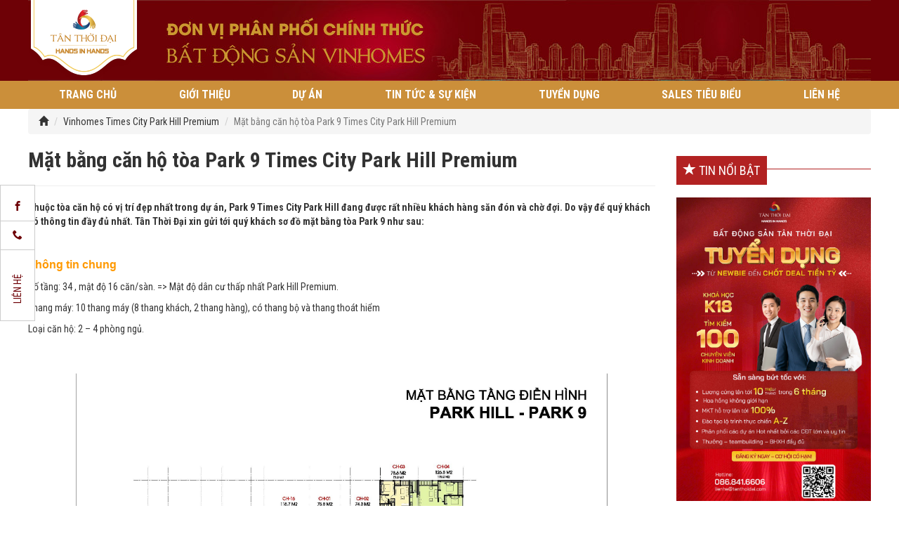

--- FILE ---
content_type: text/html; charset=utf-8
request_url: https://tanthoidai.com.vn/mat-bang-can-ho-toa-park-9-times-city-park-hill-premium-5116.html
body_size: 13399
content:


<!DOCTYPE html>
<html lang="vi-VN">
<head xmlns="http://www.w3.org/1999/xhtml" prefix="og:http://ogp.me/ns# fb:http://www.facebook.com/2008/fbml">
    <meta charset="utf-8" />
    <meta name="viewport" content="width=device-width, initial-scale=1.0">
    <title>Mặt bằng căn hộ t&#242;a Park 9 Times City Park Hill Premium</title>
    <meta name="description" content="Thuộc t&#242;a căn hộ c&#243; vị tr&#237; đẹp nhất trong dự &#225;n, Park 9 Times City Park Hill đang được rất nhiều kh&#225;ch h&#224;ng săn đ&#243;n v&#224; chờ đợi. Do vậy để qu&#253; kh&#225;ch c&#243; ..." />
    <meta name="keywords" />
    <link rel="canonical" href="https://tanthoidai.com.vn/mat-bang-can-ho-toa-park-9-times-city-park-hill-premium-5116.html" />
    <meta name="robots" content="index,follow" />
    <link rel="shortcut icon" href="/favicon.ico" type="image/x-icon">
    <meta name="google-site-verification" content="AOg3LLGeLZwPzxvwpbNy18RA0DsFTVvJFMLseZC_lEw" />
    <meta property="og:locale" content="vi_VN">
    <meta property="og:type" content="website">
    <meta property="og:title" content="Mặt bằng căn hộ tòa Park 9 Times City Park Hill Premium">
    <meta property="og:description" content="Thuộc tòa căn hộ có vị trí đẹp nhất trong dự án, Park 9 Times City Park Hill đang được rất nhiều khách hàng săn đón và chờ đợi. Do vậy để quý khách có ...">
    <meta property="og:url" content="https://tanthoidai.com.vn/mat-bang-can-ho-toa-park-9-times-city-park-hill-premium-5116.html">
    <meta property="og:site_name" content="Mặt bằng căn hộ tòa Park 9 Times City Park Hill Premium">
    <meta property="og:image" content="https://tanthoidai.com.vn/images/products/2015/11/02/130909340706458672.jpg" />
    <meta property="og:image:alt" content="Mặt bằng căn hộ tòa Park 9 Times City Park Hill Premium">

    <link href="/Content/css?v=gwKb79prvuLpVQwQ8P9uLVlqFYpvuuooydcS3tM-io41" rel="stylesheet"/>

    <link rel="preconnect" href="https://fonts.gstatic.com">
    <link href="https://fonts.googleapis.com/css2?family=Roboto+Condensed:ital,wght@0,400;0,700;1,300&display=swap" rel="stylesheet">
<!-- Google tag (gtag.js) -->
<script async src="https://www.googletagmanager.com/gtag/js?id=G-XWPEVRRCST"></script>
<script>
  window.dataLayer = window.dataLayer || [];
  function gtag(){dataLayer.push(arguments);}
  gtag('js', new Date());

  gtag('config', 'G-XWPEVRRCST');
</script></head>
<body>
    <header>
    <div id="top-header">
        <div class="container">
            <div class="bg-top">
                <a href="/" id="logo"><img src="/Content/images/logo.png" alt="Tân thời đại" class="img-responsive" /></a>
                <div class="slogan-mobile">ĐƠN VỊ PHÂN PHỐI CHÍNH THỨC<span>BẤT ĐỘNG SẢN CAO CẤP</span></div>
            </div>
        </div>
    </div>
    
    <nav id="nav-top">
        <div class="overlay" onclick="$('#nav-top').removeClass('show')"></div>
        <div class="container">
            <ul>
                <li><a href="/">Trang chủ</a></li>
                <li>
                    <a href="/gioi-thieu">Giới thiệu</a>
                    <ul>
                            <li><a href="/gioi-thieu/gioi-thieu-1.html">Giới thiệu</a></li>
                            <li><a href="/gioi-thieu/co-cau-to-chuc-2.html">Cơ cấu tổ chức</a></li>
                    </ul>
                </li>
                <li class="has-child">
                    <a href="/du-an-phan-phoi">Dự &#225;n</a>
                    <ul>
                            <li>
                                <a href="/chu-dau-tu/vingroup">VINGROUP</a>
                                    <ul>
                                            <li>
                                                <a href="/vinhomes-riverside-3">Vinhomes Riverside</a>
                                            </li>
                                            <li>
                                                <a href="/vinhomes-times-city-park-hill-2007">Vinhomes Times City Park Hill</a>
                                            </li>
                                            <li>
                                                <a href="/vinhomes-ha-tinh-3026">Vinhomes H&#224; Tĩnh</a>
                                            </li>
                                            <li>
                                                <a href="/vinhomes-times-city-park-hill-premium-3027">Vinhomes Times City Park Hill Premium</a>
                                            </li>
                                            <li>
                                                <a href="/vinhomes-thang-long-4027">Vinhomes Thăng Long</a>
                                            </li>
                                            <li>
                                                <a href="/vinhomes-metropolis-4028">Vinhomes Metropolis</a>
                                            </li>
                                            <li>
                                                <a href="/vinhomes-riverside-the-harmony-4029">Vinhomes Riverside The Harmony</a>
                                            </li>
                                            <li>
                                                <a href="/vinhomes-green-bay-4030">Vinhomes Green Bay</a>
                                            </li>
                                            <li>
                                                <a href="/vinpearl-villas-4031">Vinpearl Villas</a>
                                            </li>
                                            <li>
                                                <a href="/vinhomes-imperia-hai-phong-4032">Vinhomes Imperia Hải Ph&#242;ng</a>
                                            </li>
                                            <li>
                                                <a href="/biet-thu-vinpearl-nha-trang-4033">Biệt thự Vinpearl Nha Trang</a>
                                            </li>
                                            <li>
                                                <a href="/vinpearl-nam-hoi-an-resort-villas-4035">Vinpearl Nam Hội An Resort &amp; Villas</a>
                                            </li>
                                            <li>
                                                <a href="/vinhomes-west-point-4036">Vinhomes West Point</a>
                                            </li>
                                            <li>
                                                <a href="/vinpearl-resort-spa-hoi-an-5037">Vinpearl Resort &amp; Spa Hội An</a>
                                            </li>
                                            <li>
                                                <a href="/vinhomes-marina-5040">Vinhomes Marina</a>
                                            </li>
                                            <li>
                                                <a href="/grand-world-phu-quoc-5043">Grand World Ph&#250; Quốc</a>
                                            </li>
                                            <li>
                                                <a href="/vinhomes-smart-city-5044">Vinhomes Smart City</a>
                                            </li>
                                            <li>
                                                <a href="/vinhomes-ocean-park-1-5045">VINHOMES OCEAN PARK 1</a>
                                            </li>
                                            <li>
                                                <a href="/the-beverly-vinhomes-grand-park-5085">The Beverly Vinhomes Grand Park </a>
                                            </li>
                                            <li>
                                                <a href="/vinhomes-star-city-thanh-hoa-5086">Vinhomes Star City Thanh H&#243;a</a>
                                            </li>
                                            <li>
                                                <a href="/vinhomes-ocean-park-2-5093">VINHOMES OCEAN PARK 2</a>
                                            </li>
                                            <li>
                                                <a href="/vinhomes-ocean-park-3-5098">VINHOMES OCEAN PARK 3</a>
                                            </li>
                                            <li>
                                                <a href="/the-lumiere-boulevard-quan-9-6099">The Lumiere Boulevard - Quận 9</a>
                                            </li>
                                            <li>
                                                <a href="/the-5way-phu-quoc-6103">The 5WAY Ph&#250; Quốc</a>
                                            </li>
                                            <li>
                                                <a href="/the-canopy-residences-6105">The Canopy Residences</a>
                                            </li>
                                            <li>
                                                <a href="/ichi-zen-the-zenpark-6106">Ichi Zen (The Zenpark) </a>
                                            </li>
                                            <li>
                                                <a href="/vinhomes-royal-island-6107">VINHOMES ROYAL ISLAND</a>
                                            </li>
                                            <li>
                                                <a href="/vinhomes-global-gate-6111">VINHOMES GLOBAL GATE</a>
                                            </li>
                                            <li>
                                                <a href="/vinhomes-star-city-6113">VINHOMES STAR CITY</a>
                                            </li>
                                            <li>
                                                <a href="/metropolitan-vinhomes-ocean-park-1-6114">METROPOLITAN - VINHOMES OCEAN PARK 1</a>
                                            </li>
                                            <li>
                                                <a href="/vinhomes-wonder-city-6115">VINHOMES WONDER CITY</a>
                                            </li>
                                            <li>
                                                <a href="/vinhomes-the-gallery-giang-vo-6116">VINHOMES THE GALLERY GIẢNG V&#213;</a>
                                            </li>
                                            <li>
                                                <a href="/vinhomes-golden-city-6117">VINHOMES GOLDEN CITY</a>
                                            </li>
                                            <li>
                                                <a href="/vinhomes-green-paradise-6121">VINHOMES GREEN PARADISE</a>
                                            </li>
                                    </ul>
                            </li>
                    </ul>
                </li>
                    <li class='has-child'>
                        <a href="/news/tin-tuc-su-kien-2007">Tin tức &amp; Sự kiện</a>
                            <ul>
                                    <li><a href="/news/tin-tuc-1003">Tin tức </a></li>
                                    <li><a href="/news/su-kien-2009">Sự kiện</a></li>
                            </ul>
                    </li>
                    <li >
                        <a href="/news/tuyen-dung-2008">Tuyển Dụng</a>
                    </li>
                <li><a href="/sales-tieu-bieu">Sales tiêu biểu</a></li>
                <li><a href="javascript:;" onclick="$('body').toggleClass('open-form')">Liên hệ</a></li>
            </ul>
            <div class="icon-mobile" onclick="$('#nav-top').addClass('show')">
                MENU <i class="glyphicon glyphicon-menu-hamburger"></i>
            </div>
        </div>
    </nav>
</header>
    


<div class="container">
    <ul class="breadcrumb">
        <li><a href="/"><i class="glyphicon glyphicon-home"></i></a></li>
        <li><a href="/vinhomes-times-city-park-hill-premium-3027">Vinhomes Times City Park Hill Premium</a></li>
        <li class="active">Mặt bằng căn hộ t&#242;a Park 9 Times City Park Hill Premium</li>
    </ul>
    <div class="row">
        <div class="col-sm-12 col-md-9">
            <h1 id="title-detail">Mặt bằng căn hộ t&#242;a Park 9 Times City Park Hill Premium</h1>
            <div class="addthis_native_toolbox" style="margin: 10px 0"></div>
            <hr />
            <p>
                <strong>Thuộc t&#242;a căn hộ c&#243; vị tr&#237; đẹp nhất trong dự &#225;n, Park 9 Times City Park Hill đang được rất nhiều kh&#225;ch h&#224;ng săn đ&#243;n v&#224; chờ đợi. Do vậy để qu&#253; kh&#225;ch c&#243; th&#244;ng tin đầy đủ nhất. T&#226;n Thời Đại xin gửi tới qu&#253; kh&#225;ch sơ đồ mặt bằng t&#242;a Park 9 như sau:</strong>
            </p>
            <div class="body-content">
                <h2><span style="color:#ff9900;"><span style="font-size:16px;"><span style="font-family:arial,helvetica,sans-serif;"><strong>Th&ocirc;ng tin chung</strong></span></span></span></h2>

<p><span style="font-size:14px;">Số tầng: 34&nbsp;, mật độ 16 căn/s&agrave;n. =&gt; Mật độ d&acirc;n cư thấp nhất Park Hill Premium.</span></p>

<p><span style="font-size:14px;">Thang m&aacute;y: 10 thang m&aacute;y (8 thang kh&aacute;ch, 2 thang h&agrave;ng), c&oacute; thang bộ v&agrave; thang tho&aacute;t hiểm</span></p>

<p><span style="font-size:14px;">Loại căn hộ: 2 &ndash; 4 ph&ograve;ng ngủ.</span></p>

<p>&nbsp;</p>

<p style="text-align: center;"><a href="http://tanthoidai.com.vn/images/gallery/images/Times%20City%20Park%20Hill/sk_151020_Park%209_DH-C-page-001.jpg"><img alt="Mặt bằng tòa Park 9 premium" src="/images/gallery/images/Times%20City%20Park%20Hill/sk_151020_Park%209_DH-C-page-001.jpg?width=800" style="width: 800px; height: 566px;" /></a></p>

<p style="text-align: center;"><img alt="Mặt bằng căn hộ 01 Premium" src="/images/gallery/images/Times%20City%20Park%20Hill/sk_151020_Park%209_DH-C-page-002.jpg?width=800" style="width: 800px; height: 566px;" /></p>

<p style="text-align: center;"><img alt="" src="/images/gallery/images/Times%20City%20Park%20Hill/sk_151020_Park%209_DH-C-page-003.jpg?width=800" style="width: 800px; height: 566px;" /></p>

<p style="text-align: center;"><img alt="Mặt bằng căn hộ 01 Premium" src="/images/gallery/images/Times%20City%20Park%20Hill/sk_151020_Park%209_DH-C-page-004.jpg?width=800" style="width: 800px; height: 566px;" /></p>

<p style="text-align: center;"><img alt="" src="/images/gallery/images/Times%20City%20Park%20Hill/sk_151020_Park%209_DH-C-page-005.jpg?width=800" style="width: 800px; height: 566px;" /></p>

<p style="text-align: center;"><img alt="Mặt bằng căn hộ 01 Premium" src="/images/gallery/images/Times%20City%20Park%20Hill/sk_151020_Park%209_DH-C-page-006.jpg?width=800" style="width: 800px; height: 566px;" /></p>

<p style="text-align: center;"><img alt="" src="/images/gallery/images/Times%20City%20Park%20Hill/sk_151020_Park%209_DH-C-page-007.jpg?width=800" style="width: 800px; height: 566px;" /></p>

<p style="text-align: center;"><img alt="Mặt bằng căn hộ 01 Premium" src="/images/gallery/images/Times%20City%20Park%20Hill/sk_151020_Park%209_DH-C-page-008.jpg?width=800" style="width: 800px; height: 566px;" /></p>

<p style="text-align: center;"><img alt="Mặt bằng căn hộ 02 Premium" src="/images/gallery/images/Times%20City%20Park%20Hill/sk_151020_Park%209_DH-C-page-009.jpg?width=800" style="width: 800px; height: 566px;" /></p>

<p style="text-align: center;"><img alt="Mặt bằng căn hộ 03 Premium" src="/images/gallery/images/Times%20City%20Park%20Hill/sk_151020_Park%209_DH-C-page-010.jpg?width=800" style="width: 800px; height: 566px;" /></p>

<p style="text-align: center;"><img alt="Mặt bằng căn hộ 04 Premium" src="/images/gallery/images/Times%20City%20Park%20Hill/sk_151020_Park%209_DH-C-page-011.jpg?width=800" style="width: 800px; height: 566px;" /></p>

<p style="text-align: center;"><img alt="Mặt bằng căn hộ 05 Premium" src="/images/gallery/images/Times%20City%20Park%20Hill/sk_151020_Park%209_DH-C-page-012.jpg?width=800" style="width: 800px; height: 566px;" /></p>

<p style="text-align: center;"><img alt="Mặt bằng căn hộ 06 Premium" src="/images/gallery/images/Times%20City%20Park%20Hill/sk_151020_Park%209_DH-C-page-013.jpg?width=800" style="width: 800px; height: 566px;" /></p>

<p style="text-align: center;"><img alt="Mặt bằng căn hộ 07 Premium" src="/images/gallery/images/Times%20City%20Park%20Hill/sk_151020_Park%209_DH-C-page-014.jpg?width=800" style="width: 800px; height: 566px;" /></p>

<p style="text-align: center;"><img alt="Mặt bằng căn hộ 08 Premium" src="/images/gallery/images/Times%20City%20Park%20Hill/sk_151020_Park%209_DH-C-page-015.jpg?width=800" style="width: 800px; height: 566px;" /></p>

<p style="text-align: center;"><img alt="Mặt bằng căn hộ 09 Premium" src="/images/gallery/images/Times%20City%20Park%20Hill/sk_151020_Park%209_DH-C-page-016.jpg?width=800" style="width: 800px; height: 566px;" /></p>

<p style="text-align: center;"><img alt="Mặt bằng căn hộ 10 Premium" src="/images/gallery/images/Times%20City%20Park%20Hill/sk_151020_Park%209_DH-C-page-017.jpg?width=800" style="width: 800px; height: 566px;" /></p>

                <hr />
                    <div class="tags-block clearfix">
                        <i class="glyphicon glyphicon-tags" style="float: left; margin-top: 8px; margin-right: 10px;"></i>
                        <strong style="float: left; margin-top: 5px; margin-right: 10px; color: firebrick">Xem thêm:</strong>
                            <span class='tag-elem'><a href="/tag/park-hill-premium-4351.html">park hill premium</a></span>
                            <span class='tag-elem'><a href="/tag/mat-bang-park-9-4359.html">mặt bằng park 9</a></span>
                            <span class='tag-elem'><a href="/tag/mat-bang-can-ho-park-9-4360.html">mặt bằng căn hộ park 9</a></span>
                    </div>
            </div>
                <div class="box-head">
                    <h4>BÀI VIẾT LIÊN QUAN</h4>
                </div>
                <div id="product-category">
                    <div class="row">
                            <div class="col-sm-6 col-xs-12">
                                <div class="row">
                                    <div class="col-sm-4 col-xs-4">
                                        <a href="/park-10-masster-premium-6124.html"><img src="/images/products/2016/03/22/131031145296162112.jpg" class="img-responsive" alt="Park 10 Masster Premium" /></a>
                                    </div>
                                    <div class="col-sm-8 col-xs-8">
                                        <p>
                                            <a href="/park-10-masster-premium-6124.html"><strong>Park 10 Masster Premium</strong></a>
                                        </p>
                                        <p class="text-muted"><i class="glyphicon glyphicon-calendar"></i> 22/03/2016 17:02</p>
                                    </div>
                                </div>
                            </div>
                            <div class="col-sm-6 col-xs-12">
                                <div class="row">
                                    <div class="col-sm-4 col-xs-4">
                                        <a href="/10-dau-an-noi-bat-cua-the-master-premium-6123.html"><img src="/images/products/2016/03/17/131026851123632812.jpg" class="img-responsive" alt="10 d&#226;́u &#226;́n n&#244;̉i b&#226;̣t của The Master PREMIUM" /></a>
                                    </div>
                                    <div class="col-sm-8 col-xs-8">
                                        <p>
                                            <a href="/10-dau-an-noi-bat-cua-the-master-premium-6123.html"><strong>10 d&#226;́u &#226;́n n&#244;̉i b&#226;̣t của The Master PREMIUM</strong></a>
                                        </p>
                                        <p class="text-muted"><i class="glyphicon glyphicon-calendar"></i> 17/03/2016 17:45</p>
                                    </div>
                                </div>
                            </div>
                            <div class="col-sm-6 col-xs-12">
                                <div class="row">
                                    <div class="col-sm-4 col-xs-4">
                                        <a href="/con-sot-dau-tu-can-ho-thong-minh-tu-cdt-vinhomes-dau-nam-2016-5121.html"><img src="/images/products/2016/02/26/131009349951323750.jpg" class="img-responsive" alt="Cơn sốt đầu tư căn hộ th&#244;ng minh từ CĐT Vinhomes đầu năm 2016" /></a>
                                    </div>
                                    <div class="col-sm-8 col-xs-8">
                                        <p>
                                            <a href="/con-sot-dau-tu-can-ho-thong-minh-tu-cdt-vinhomes-dau-nam-2016-5121.html"><strong>Cơn sốt đầu tư căn hộ th&#244;ng minh từ CĐT Vinhomes đầu năm 2016</strong></a>
                                        </p>
                                        <p class="text-muted"><i class="glyphicon glyphicon-calendar"></i> 26/02/2016 11:36</p>
                                    </div>
                                </div>
                            </div>
                            <div class="col-sm-6 col-xs-12">
                                <div class="row">
                                    <div class="col-sm-4 col-xs-4">
                                        <a href="/times-city-park-hill-premium-khu-do-thi-thong-minh-hoan-hao-5120.html"><img src="/images/products/2016/02/17/131001681885073750.jpg" class="img-responsive" alt="Times City Park Hill Premium - Khu đ&#244; thị th&#244;ng minh ho&#224;n hảo" /></a>
                                    </div>
                                    <div class="col-sm-8 col-xs-8">
                                        <p>
                                            <a href="/times-city-park-hill-premium-khu-do-thi-thong-minh-hoan-hao-5120.html"><strong>Times City Park Hill Premium - Khu đ&#244; thị th&#244;ng minh ho&#224;n hảo</strong></a>
                                        </p>
                                        <p class="text-muted"><i class="glyphicon glyphicon-calendar"></i> 17/02/2016 14:36</p>
                                    </div>
                                </div>
                            </div>
                            <div class="col-sm-6 col-xs-12">
                                <div class="row">
                                    <div class="col-sm-4 col-xs-4">
                                        <a href="/park-hill-premium-song-uu-viet-chuan-tuong-lai-5114.html"><img src="/images/products/2015/11/05/130912121031204765.jpg" class="img-responsive" alt="Park Hill Premium - Sống ưu việt, chuẩn tương lai" /></a>
                                    </div>
                                    <div class="col-sm-8 col-xs-8">
                                        <p>
                                            <a href="/park-hill-premium-song-uu-viet-chuan-tuong-lai-5114.html"><strong>Park Hill Premium - Sống ưu việt, chuẩn tương lai</strong></a>
                                        </p>
                                        <p class="text-muted"><i class="glyphicon glyphicon-calendar"></i> 25/10/2015 00:35</p>
                                    </div>
                                </div>
                            </div>
                    </div>
                </div>
        </div>
        <div class="col-sm-12 col-md-3">    <div class="box-head">
        <h4><i class="glyphicon glyphicon-star"></i> TIN NỔI BẬT</h4>
    </div>
    <div class="box-first-right">
            <a href="/news/thi-truong-bds-cuoi-nam-2025-bung-no-do-dau-15311.html">
                <img src="/images/articles/2025/11/24/z7255908727691-a4ba0900782c4036b91edfdce1ef4f52-968.jpg?w=425&h=200&mode=crop" class="img-responsive" alt="THỊ TRƯỜNG BĐS CUỐI NĂM 2025 B&#217;NG NỔ DO Đ&#194;U?" />
            </a>
        <h3>
            <a href="/news/thi-truong-bds-cuoi-nam-2025-bung-no-do-dau-15311.html">THỊ TRƯỜNG BĐS CUỐI NĂM 2025 B&#217;NG NỔ DO Đ&#194;U?</a>
        </h3>
        <p>KHO&#193; TUYỂN DỤNG V&#192; Đ&#192;O TẠO K18</p>
    </div>
    <hr />
    <ul class="right-ul">
            <li>
                    <a href="/news/thien-duong-cham-soc-suc-khoe-va-can-bang-cuoc-song-tai-the-komorebi-15309.html">
                        <img src="/images/articles/2025/11/06/573917297-122272370126030171-255960840570799733-n-642.jpg?w=100" alt="Thi&#234;n đường chăm s&#243;c sức khỏe v&#224; c&#226;n bằng cuộc sống tại The Komorebi" />
                    </a>
                <a href="/news/thien-duong-cham-soc-suc-khoe-va-can-bang-cuoc-song-tai-the-komorebi-15309.html"><strong>Thi&#234;n đường chăm s&#243;c sức khỏe v&#224; c&#226;n bằng cuộc sống tại The Komorebi</strong></a>
                <p class="text-muted"><i class="glyphicon glyphicon-calendar"></i> 06/11/2025</p>
            </li>
            <li>
                    <a href="/news/tan-thoi-dai-dai-ly-phan-phoi-chien-luoc-chinh-thuc-cua-sieu-du-an-vinhomes-green-paradise-can-gio-15308.html">
                        <img src="/images/articles/2025/09/29/12-477.png?w=100" alt="T&#226;n Thời Đại - Đại L&#253; Ph&#226;n Phối Chiến Lược Ch&#237;nh Thức Của Si&#234;u Dự &#193;n Vinhomes Green Paradise Cần Giờ" />
                    </a>
                <a href="/news/tan-thoi-dai-dai-ly-phan-phoi-chien-luoc-chinh-thuc-cua-sieu-du-an-vinhomes-green-paradise-can-gio-15308.html"><strong>T&#226;n Thời Đại - Đại L&#253; Ph&#226;n Phối Chiến Lược Ch&#237;nh Thức Của Si&#234;u Dự &#193;n Vinhomes Green Paradise Cần Giờ</strong></a>
                <p class="text-muted"><i class="glyphicon glyphicon-calendar"></i> 29/09/2025</p>
            </li>
            <li>
                    <a href="/news/dao-tao-ky-nang-don-dau-xu-huong-bat-dong-san-15307.html">
                        <img src="/images/articles/2025/08/19/cfb5c7604132c96c9023-6.jpg?w=100" alt="Đ&#192;O TẠO KỸ NĂNG Đ&#211;N ĐẦU XU HƯỚNG BẤT ĐỘNG SẢN" />
                    </a>
                <a href="/news/dao-tao-ky-nang-don-dau-xu-huong-bat-dong-san-15307.html"><strong>Đ&#192;O TẠO KỸ NĂNG Đ&#211;N ĐẦU XU HƯỚNG BẤT ĐỘNG SẢN</strong></a>
                <p class="text-muted"><i class="glyphicon glyphicon-calendar"></i> 19/08/2025</p>
            </li>
            <li>
                    <a href="/news/but-pha-thu-nhap-cung-khoa-dao-tao-sale-bat-dong-san-k15-tan-thoi-dai-15301.html">
                        <img src="/images/articles/2025/06/02/poster-09-min-825.jpg?w=100" alt="Bứt Ph&#225; Thu Nhập C&#249;ng Kh&#243;a Đ&#224;o Tạo Sale Bất Động Sản K15 – T&#226;n Thời Đại" />
                    </a>
                <a href="/news/but-pha-thu-nhap-cung-khoa-dao-tao-sale-bat-dong-san-k15-tan-thoi-dai-15301.html"><strong>Bứt Ph&#225; Thu Nhập C&#249;ng Kh&#243;a Đ&#224;o Tạo Sale Bất Động Sản K15 – T&#226;n Thời Đại</strong></a>
                <p class="text-muted"><i class="glyphicon glyphicon-calendar"></i> 02/06/2025</p>
            </li>
    </ul>
<ul class="ul-project">
        <li>
            <a href="/chu-dau-tu/vingroup"><i class="glyphicon glyphicon-triangle-right"></i> VINGROUP</a>
                <ul>
                        <li><a href="/vinhomes-riverside-3"><i class="glyphicon glyphicon-arrow-right"></i> Vinhomes Riverside</a></li>
                        <li><a href="/vinhomes-times-city-park-hill-2007"><i class="glyphicon glyphicon-arrow-right"></i> Vinhomes Times City Park Hill</a></li>
                        <li><a href="/vinhomes-ha-tinh-3026"><i class="glyphicon glyphicon-arrow-right"></i> Vinhomes H&#224; Tĩnh</a></li>
                        <li><a href="/vinhomes-times-city-park-hill-premium-3027"><i class="glyphicon glyphicon-arrow-right"></i> Vinhomes Times City Park Hill Premium</a></li>
                        <li><a href="/vinhomes-thang-long-4027"><i class="glyphicon glyphicon-arrow-right"></i> Vinhomes Thăng Long</a></li>
                        <li><a href="/vinhomes-metropolis-4028"><i class="glyphicon glyphicon-arrow-right"></i> Vinhomes Metropolis</a></li>
                        <li><a href="/vinhomes-riverside-the-harmony-4029"><i class="glyphicon glyphicon-arrow-right"></i> Vinhomes Riverside The Harmony</a></li>
                        <li><a href="/vinhomes-green-bay-4030"><i class="glyphicon glyphicon-arrow-right"></i> Vinhomes Green Bay</a></li>
                        <li><a href="/vinpearl-villas-4031"><i class="glyphicon glyphicon-arrow-right"></i> Vinpearl Villas</a></li>
                        <li><a href="/vinhomes-imperia-hai-phong-4032"><i class="glyphicon glyphicon-arrow-right"></i> Vinhomes Imperia Hải Ph&#242;ng</a></li>
                        <li><a href="/biet-thu-vinpearl-nha-trang-4033"><i class="glyphicon glyphicon-arrow-right"></i> Biệt thự Vinpearl Nha Trang</a></li>
                        <li><a href="/vinpearl-nam-hoi-an-resort-villas-4035"><i class="glyphicon glyphicon-arrow-right"></i> Vinpearl Nam Hội An Resort &amp; Villas</a></li>
                        <li><a href="/vinhomes-west-point-4036"><i class="glyphicon glyphicon-arrow-right"></i> Vinhomes West Point</a></li>
                        <li><a href="/vinpearl-resort-spa-hoi-an-5037"><i class="glyphicon glyphicon-arrow-right"></i> Vinpearl Resort &amp; Spa Hội An</a></li>
                        <li><a href="/vinhomes-marina-5040"><i class="glyphicon glyphicon-arrow-right"></i> Vinhomes Marina</a></li>
                        <li><a href="/grand-world-phu-quoc-5043"><i class="glyphicon glyphicon-arrow-right"></i> Grand World Ph&#250; Quốc</a></li>
                        <li><a href="/vinhomes-smart-city-5044"><i class="glyphicon glyphicon-arrow-right"></i> Vinhomes Smart City</a></li>
                        <li><a href="/vinhomes-ocean-park-1-5045"><i class="glyphicon glyphicon-arrow-right"></i> VINHOMES OCEAN PARK 1</a></li>
                        <li><a href="/the-beverly-vinhomes-grand-park-5085"><i class="glyphicon glyphicon-arrow-right"></i> The Beverly Vinhomes Grand Park </a></li>
                        <li><a href="/vinhomes-star-city-thanh-hoa-5086"><i class="glyphicon glyphicon-arrow-right"></i> Vinhomes Star City Thanh H&#243;a</a></li>
                        <li><a href="/vinhomes-ocean-park-2-5093"><i class="glyphicon glyphicon-arrow-right"></i> VINHOMES OCEAN PARK 2</a></li>
                        <li><a href="/vinhomes-ocean-park-3-5098"><i class="glyphicon glyphicon-arrow-right"></i> VINHOMES OCEAN PARK 3</a></li>
                        <li><a href="/the-lumiere-boulevard-quan-9-6099"><i class="glyphicon glyphicon-arrow-right"></i> The Lumiere Boulevard - Quận 9</a></li>
                        <li><a href="/the-5way-phu-quoc-6103"><i class="glyphicon glyphicon-arrow-right"></i> The 5WAY Ph&#250; Quốc</a></li>
                        <li><a href="/the-canopy-residences-6105"><i class="glyphicon glyphicon-arrow-right"></i> The Canopy Residences</a></li>
                        <li><a href="/ichi-zen-the-zenpark-6106"><i class="glyphicon glyphicon-arrow-right"></i> Ichi Zen (The Zenpark) </a></li>
                        <li><a href="/vinhomes-royal-island-6107"><i class="glyphicon glyphicon-arrow-right"></i> VINHOMES ROYAL ISLAND</a></li>
                        <li><a href="/vinhomes-global-gate-6111"><i class="glyphicon glyphicon-arrow-right"></i> VINHOMES GLOBAL GATE</a></li>
                        <li><a href="/vinhomes-star-city-6113"><i class="glyphicon glyphicon-arrow-right"></i> VINHOMES STAR CITY</a></li>
                        <li><a href="/metropolitan-vinhomes-ocean-park-1-6114"><i class="glyphicon glyphicon-arrow-right"></i> METROPOLITAN - VINHOMES OCEAN PARK 1</a></li>
                        <li><a href="/vinhomes-wonder-city-6115"><i class="glyphicon glyphicon-arrow-right"></i> VINHOMES WONDER CITY</a></li>
                        <li><a href="/vinhomes-the-gallery-giang-vo-6116"><i class="glyphicon glyphicon-arrow-right"></i> VINHOMES THE GALLERY GIẢNG V&#213;</a></li>
                        <li><a href="/vinhomes-golden-city-6117"><i class="glyphicon glyphicon-arrow-right"></i> VINHOMES GOLDEN CITY</a></li>
                        <li><a href="/vinhomes-green-paradise-6121"><i class="glyphicon glyphicon-arrow-right"></i> VINHOMES GREEN PARADISE</a></li>
                </ul>
        </li>
</ul>
<div class="box-head">
    <h4><i class="glyphicon glyphicon-paperclip"></i> TIN MỚI NHẤT</h4>
</div>
<div id="right-slider">
        <div class="item">
            <a href="/news/thi-truong-bds-cuoi-nam-2025-bung-no-do-dau-15311.html">
                    <img src="/images/articles/2025/11/24/z7255908727691-a4ba0900782c4036b91edfdce1ef4f52-968.jpg?w=100" alt="THỊ TRƯỜNG BĐS CUỐI NĂM 2025 B&#217;NG NỔ DO Đ&#194;U?" style="margin-right: 10px;" />
                THỊ TRƯỜNG BĐS CUỐI NĂM 2025 B&#217;NG NỔ DO Đ&#194;U?
            </a>
            <p class="text-muted small">24/11/2025</p>
        </div>
        <div class="item">
            <a href="/news/thien-duong-cham-soc-suc-khoe-va-can-bang-cuoc-song-tai-the-komorebi-15309.html">
                    <img src="/images/articles/2025/11/06/573917297-122272370126030171-255960840570799733-n-642.jpg?w=100" alt="Thi&#234;n đường chăm s&#243;c sức khỏe v&#224; c&#226;n bằng cuộc sống tại The Komorebi" style="margin-right: 10px;" />
                Thi&#234;n đường chăm s&#243;c sức khỏe v&#224; c&#226;n bằng cuộc sống tại The Komorebi
            </a>
            <p class="text-muted small">06/11/2025</p>
        </div>
        <div class="item">
            <a href="/news/tan-thoi-dai-dai-ly-phan-phoi-chien-luoc-chinh-thuc-cua-sieu-du-an-vinhomes-green-paradise-can-gio-15308.html">
                    <img src="/images/articles/2025/09/29/12-477.png?w=100" alt="T&#226;n Thời Đại - Đại L&#253; Ph&#226;n Phối Chiến Lược Ch&#237;nh Thức Của Si&#234;u Dự &#193;n Vinhomes Green Paradise Cần Giờ" style="margin-right: 10px;" />
                T&#226;n Thời Đại - Đại L&#253; Ph&#226;n Phối Chiến Lược Ch&#237;nh Thức Của Si&#234;u Dự &#193;n Vinhomes Green Paradise Cần Giờ
            </a>
            <p class="text-muted small">29/09/2025</p>
        </div>
        <div class="item">
            <a href="/news/dao-tao-ky-nang-don-dau-xu-huong-bat-dong-san-15307.html">
                    <img src="/images/articles/2025/08/19/cfb5c7604132c96c9023-6.jpg?w=100" alt="Đ&#192;O TẠO KỸ NĂNG Đ&#211;N ĐẦU XU HƯỚNG BẤT ĐỘNG SẢN" style="margin-right: 10px;" />
                Đ&#192;O TẠO KỸ NĂNG Đ&#211;N ĐẦU XU HƯỚNG BẤT ĐỘNG SẢN
            </a>
            <p class="text-muted small">19/08/2025</p>
        </div>
        <div class="item">
            <a href="/news/but-pha-thu-nhap-cung-khoa-dao-tao-sale-bat-dong-san-k15-tan-thoi-dai-15301.html">
                    <img src="/images/articles/2025/06/02/poster-09-min-825.jpg?w=100" alt="Bứt Ph&#225; Thu Nhập C&#249;ng Kh&#243;a Đ&#224;o Tạo Sale Bất Động Sản K15 – T&#226;n Thời Đại" style="margin-right: 10px;" />
                Bứt Ph&#225; Thu Nhập C&#249;ng Kh&#243;a Đ&#224;o Tạo Sale Bất Động Sản K15 – T&#226;n Thời Đại
            </a>
            <p class="text-muted small">02/06/2025</p>
        </div>
        <div class="item">
            <a href="/news/cuoc-thi-tai-nang-nguoi-tan-thoi-dai-san-sang-bung-no-15298.html">
                    <img src="/images/articles/2024/12/23/z6146796304027-35fea7333e9404c833b26879f08551d9-498.jpg?w=100" alt="CUỘC THI T&#192;I NĂNG NGƯỜI T&#194;N THỜI ĐẠI - SẴN S&#192;NG B&#217;NG NỔ!" style="margin-right: 10px;" />
                CUỘC THI T&#192;I NĂNG NGƯỜI T&#194;N THỜI ĐẠI - SẴN S&#192;NG B&#217;NG NỔ!
            </a>
            <p class="text-muted small">23/12/2024</p>
        </div>
        <div class="item">
            <a href="/news/phat-dong-cuoc-thi-review-ve-tan-thoi-dai-15297.html">
                    <img src="/images/articles/2024/12/23/z6141799701976-005c2a997c181bd60981c585a784abf5-194.jpg?w=100" alt="PH&#193;T ĐỘNG CUỘC THI: “REVIEW VỀ T&#194;N THỜI ĐẠI”&#160;" style="margin-right: 10px;" />
                PH&#193;T ĐỘNG CUỘC THI: “REVIEW VỀ T&#194;N THỜI ĐẠI”&#160;
            </a>
            <p class="text-muted small">23/12/2024</p>
        </div>
        <div class="item">
            <a href="/news/phat-dong-cuoc-thi-tim-hieu-ve-tan-thoi-dai-15295.html">
                    <img src="/images/articles/2024/12/23/z6138405976906-760cb95cc7f9c81c769fcb0477caf2a1-876.jpg?w=100" alt="PH&#193;T ĐỘNG CUỘC THI: “T&#204;M HIỂU VỀ T&#194;N THỜI ĐẠI”&#160;" style="margin-right: 10px;" />
                PH&#193;T ĐỘNG CUỘC THI: “T&#204;M HIỂU VỀ T&#194;N THỜI ĐẠI”&#160;
            </a>
            <p class="text-muted small">23/12/2024</p>
        </div>
        <div class="item">
            <a href="/news/dai-le-ky-niem-10-nam-thanh-lap-tan-thoi-dai-15294.html">
                    <img src="/images/articles/2024/12/23/z6132033858830-65ee94e97a5d95b71caba018682842ec-334.jpg?w=100" alt="ĐẠI LỄ KỶ NIỆM 10 NĂM TH&#192;NH LẬP T&#194;N THỜI ĐẠI " style="margin-right: 10px;" />
                ĐẠI LỄ KỶ NIỆM 10 NĂM TH&#192;NH LẬP T&#194;N THỜI ĐẠI 
            </a>
            <p class="text-muted small">23/12/2024</p>
        </div>
        <div class="item">
            <a href="/news/tan-thoi-dai-han-hoan-chao-mung-dai-le-ky-niem-10-nam-thanh-lap-15293.html">
                    <img src="/images/articles/2024/12/19/thumbnail-1-105.jpg?w=100" alt="T&#226;n Thời Đại h&#226;n hoan ch&#224;o mừng Đại lễ kỷ niệm 10 năm th&#224;nh lập!" style="margin-right: 10px;" />
                T&#226;n Thời Đại h&#226;n hoan ch&#224;o mừng Đại lễ kỷ niệm 10 năm th&#224;nh lập!
            </a>
            <p class="text-muted small">19/12/2024</p>
        </div>
</div>
    <p class="hidden-xs hidden-sm"><a href='http://tanthoidai.com.vn/lien-he' rel='nofollow' target='_self'><img src='/images/banners/2018/12/17/131895016892223086.png' width='262' height='140' alt='tuyen cong tac vien, phan phoi bat dong san' class=''/></a></p>
    <p class="hidden-xs hidden-sm"><a href='http://tanthoidai.com.vn/mua-nha-vinhomes-lien-tay-tang-ngay-lai-suat-5043.html' rel='nofollow' target='_self'><img src='/images/banners/2015/06/04/130778878070383522.jpg' width='0' height='0' alt='Tcheccombank' class=''/></a></p>
</div>
    </div>
</div>

    
<footer>
    <div class="container">
        <div class="row">
            <div class="col-lg-4 col-sm-6">
                <h4>C&Ocirc;NG TY CỔ PHẦN ĐẦU TƯ PH&Aacute;T TRIỂN THƯƠNG MẠI T&Acirc;N THỜI ĐẠI</h4>

<p><span class="fa fa-fw fa-map-marker" style="color: #ffcc00;">&nbsp;</span>Tầng 2&nbsp;CT3 t&ograve;a EcoGreen 286 Nguyễn Xiển, Thanh Xu&acirc;n, H&agrave; Nội</p>

<p><span class="fa fa-fw fa-map-marker" style="color: #ffcc00;">&nbsp;</span>22 Nguyễn Ho&agrave;ng, Phường Mỹ Đ&igrave;nh 2, Quận Nam Từ Li&ecirc;m, Th&agrave;nh phố H&agrave; Nội, Việt Nam</p>

<p><a href="mailto:lienhe@tanthoidai.com.vn"><span class="fa fa-fw fa-envelope" style="color: #ffcc00;">&nbsp;</span>lienhe@tanthoidai.com.vn</a></p>

<p><span class="fa fa-fw fa-phone" style="color: #ffcc00;">&nbsp;</span><a>090.662.8855</a></p>

            </div>
            <div class="col-lg-4 col-sm-6 text-center hidden-xs hidden-sm">
                <a href="/" class="logo-footer"><img src="/Content/images/logo.png" alt="Tân thời đại" class="img-responsive center-block" /></a>
                <p><strong>Đăng kí ngay để nhận thông tin từ chúng tôi</strong></p>
                <form id="subscribe">
                    <div class="form-group row gutters-5">
                        <div class="col-lg-6">
                            <input type="text" name="name" class="form-control" placeholder="Họ tên*" required="" maxlength="50"/>
                        </div>
                        <div class="col-lg-6">
                            <input type="text" name="phone" class="form-control" placeholder="Điện thoại*" required="" maxlength="20" />
                        </div>
                    </div>
                    <div class="input-group">
                        <input type="email" name="email" placeholder="Hãy nhập email của bạn" class="form-control"/>
                        <div class="input-group-btn">
                            <button type="submit" class="btn btn-gold"><strong>GỬI</strong></button>
                        </div>
                    </div>
                </form>
            </div>
            <div class="col-lg-4 col-sm-6 mt-mobile-20">
                <h4>ĐỐI TÁC</h4>
                <div class="row gutters-5">
                        <div class="col-lg-4 col-xs-4 mb10">
                            <a><img src="/images/banners/2021/06/08/132676207295705072.png" class="img-responsive img-partner" alt="Techcombank" /></a>
                        </div>
                        <div class="col-lg-4 col-xs-4 mb10">
                            <a><img src="/images/banners/2021/06/08/132676207498973429.jpg" class="img-responsive img-partner" alt="Shinhan Bank" /></a>
                        </div>
                        <div class="col-lg-4 col-xs-4 mb10">
                            <a><img src="/images/banners/2021/06/08/132676207632197663.jpg" class="img-responsive img-partner" alt="SHB" /></a>
                        </div>
                        <div class="col-lg-4 col-xs-4 mb10">
                            <a><img src="/images/banners/2021/06/08/132676207764173895.jpg" class="img-responsive img-partner" alt="Vietinbank" /></a>
                        </div>
                        <div class="col-lg-4 col-xs-4 mb10">
                            <a><img src="/images/banners/2021/06/08/132676207884450106.jpg" class="img-responsive img-partner" alt="MB" /></a>
                        </div>
                        <div class="col-lg-4 col-xs-4 mb10">
                            <a><img src="/images/banners/2021/06/08/132676208049966397.jpg" class="img-responsive img-partner" alt="GPBank" /></a>
                        </div>
                </div>
            </div>
        </div>
    </div>
</footer>
<div class="copyright">
    <div class="container">
        <div class="row">
            <div class="col-lg-7">
                Giấy phép Đăng ký kinh doanh số: 0106727691 Cấp ngày 26/12/2014 tại Sở kế hoạch đầu tư Hà Nội
            </div>
            <div class="col-lg-5 text-right">
                © 2015 - 2025 Tanthoidai.com.vn - Designed by Vicogroup.vn
            </div>
        </div>
    </div>
</div>
<div class="call-mobile-bottom">
    <a href="https://www.facebook.com/bds.tanthoidai" target="_blank"><i class="icon-ttd-facebook"></i></a>
    <a href="tel:090.662.8855" rel="nofollow"><i class="icon-ttd-phone"></i></a>
    <a href="#" onclick="$('body').toggleClass('open-form')">Liên hệ</a>
</div>
<div class="sidebar-contact">
    <button type="button" class="btn close" onclick="$('body').toggleClass('open-form')"><i class="glyphicon glyphicon-remove"></i></button>
    <h4>LIÊN HỆ</h4>
    <form method="post" id="sidebar-contact-form">
        <div class="form-group">
            <div class="input-group">
                <div class="input-group-addon"><i class="fa fa-building"></i></div>
                <select name="ProjectId" class="form-control" required="">
                    <option value="">Dự án đang quan tâm</option>
                        <option value="5037">Vinpearl Resort &amp; Spa Hội An</option>
                        <option value="6121">VINHOMES GREEN PARADISE</option>
                        <option value="6117">VINHOMES GOLDEN CITY</option>
                        <option value="5043">Grand World Ph&#250; Quốc</option>
                        <option value="5040">Vinhomes Marina</option>
                        <option value="6111">VINHOMES GLOBAL GATE</option>
                        <option value="5093">VINHOMES OCEAN PARK 2</option>
                        <option value="6107">VINHOMES ROYAL ISLAND</option>
                        <option value="4029">Vinhomes Riverside The Harmony</option>
                        <option value="4031">Vinpearl Villas</option>
                        <option value="3027">Vinhomes Times City Park Hill Premium</option>
                        <option value="5098">VINHOMES OCEAN PARK 3</option>
                        <option value="6113">VINHOMES STAR CITY</option>
                        <option value="6114">METROPOLITAN - VINHOMES OCEAN PARK 1</option>
                        <option value="2007">Vinhomes Times City Park Hill</option>
                        <option value="4032">Vinhomes Imperia Hải Ph&#242;ng</option>
                        <option value="5044">Vinhomes Smart City</option>
                        <option value="5085">The Beverly Vinhomes Grand Park </option>
                        <option value="5086">Vinhomes Star City Thanh H&#243;a</option>
                        <option value="6115">VINHOMES WONDER CITY</option>
                        <option value="6116">VINHOMES THE GALLERY GIẢNG V&#213;</option>
                        <option value="3">Vinhomes Riverside</option>
                        <option value="4035">Vinpearl Nam Hội An Resort &amp; Villas</option>
                        <option value="4030">Vinhomes Green Bay</option>
                        <option value="4033">Biệt thự Vinpearl Nha Trang</option>
                        <option value="4027">Vinhomes Thăng Long</option>
                        <option value="4036">Vinhomes West Point</option>
                        <option value="6106">Ichi Zen (The Zenpark) </option>
                        <option value="6105">The Canopy Residences</option>
                        <option value="5045">VINHOMES OCEAN PARK 1</option>
                        <option value="3026">Vinhomes H&#224; Tĩnh</option>
                        <option value="4028">Vinhomes Metropolis</option>
                        <option value="6099">The Lumiere Boulevard - Quận 9</option>
                        <option value="6103">The 5WAY Ph&#250; Quốc</option>
                </select>
            </div>
        </div>
        <div class="form-group">
            <div class="input-group">
                <div class="input-group-addon"><i class="glyphicon glyphicon-user"></i></div>
                <input type="text" class="form-control" placeholder="Họ và tên*" name="Fullname" required="" maxlength="50">
            </div>
        </div>
        <div class="form-group">
            <div class="input-group">
                <div class="input-group-addon"><i class="glyphicon glyphicon-phone"></i></div>
                <input type="text" class="form-control" placeholder="Số điện thoại*" name="Mobile" required="" maxlength="50">
            </div>
        </div>
        <div class="form-group">
            <div class="input-group">
                <div class="input-group-addon"><i class="glyphicon glyphicon-envelope"></i></div>
                <input type="email" class="form-control" placeholder="Email" name="Email" maxlength="50">
            </div>
        </div>
        
        <div class="form-group">
            <textarea class="form-control" rows="3" name="Body" placeholder="Nội dung*" required="" maxlength="1000"></textarea>
        </div>
        <div class="form-group">
            <div class="input-group">
                <button type="submit" class="btn btn-gold">GỬI THÔNG TIN</button>
            </div>
        </div>
    </form>
    <hr />
    <h4>C&Ocirc;NG TY CỔ PHẦN ĐẦU TƯ PH&Aacute;T TRIỂN THƯƠNG MẠI T&Acirc;N THỜI ĐẠI</h4>

<p><span class="fa fa-fw fa-map-marker" style="color: #ffcc00;">&nbsp;</span>Tầng 2&nbsp;CT3 t&ograve;a EcoGreen 286 Nguyễn Xiển, Thanh Xu&acirc;n, H&agrave; Nội</p>

<p><span class="fa fa-fw fa-map-marker" style="color: #ffcc00;">&nbsp;</span>22 Nguyễn Ho&agrave;ng, Phường Mỹ Đ&igrave;nh 2, Quận Nam Từ Li&ecirc;m, Th&agrave;nh phố H&agrave; Nội, Việt Nam</p>

<p><a href="mailto:lienhe@tanthoidai.com.vn"><span class="fa fa-fw fa-envelope" style="color: #ffcc00;">&nbsp;</span>lienhe@tanthoidai.com.vn</a></p>

<p><span class="fa fa-fw fa-phone" style="color: #ffcc00;">&nbsp;</span><a>090.662.8855</a></p>

<p>&nbsp;</p>

    <div class="embed-responsive embed-responsive-16by9">
        <iframe src="https://www.google.com/maps/embed?pb=!1m14!1m8!1m3!1d14899.978000246045!2d105.87106475391978!3d20.992857583677498!3m2!1i1024!2i768!4f13.1!3m3!1m2!1s0x3135ac1b32177d79%3A0xde093f29474d98c8!2zS2h1IMSRw7QgdGjhu4sgVGltZXMgQ2l0eSwgVsSpbmggVHV5LCBIYWkgQsOgIFRyxrBuZywgSMOgIE7hu5lpLCBWaWV0bmFt!5e0!3m2!1sen!2sus!4v1432627450029" width="600" height="450" frameborder="0" style="border:0"></iframe>
    </div>
</div>
    <script src="/bundles/jquery?v=N2YlHnRI7it2_JoqUZTYWxPtx-s61zIGkk78Q0eabPM1"></script>

    <script src="//code.jquery.com/jquery-migrate-1.4.1.min.js"></script>
    <script src="/Scripts/jquery.bxslider.min.js"></script>
    <script src="/bundles/bootstrap?v=kk44tDdO-RBu10ZyweoZA-Ty7Aw_xLAPqEunwfqWU6U1"></script>


    
    <script type="text/javascript" src="//s7.addthis.com/js/300/addthis_widget.js#pubid=ra-4db588be49b74587" async="async"></script>

    <script type="text/javascript">
        /* <![CDATA[ */
        var google_conversion_id = 951784520;
        var google_custom_params = window.google_tag_params;
        var google_remarketing_only = true;
        /* ]]> */
    </script>
    <script type="text/javascript" src="//www.googleadservices.com/pagead/conversion.js"></script>
    <noscript>
        <div style="display:inline;">
            <img height="1" width="1" style="border-style:none;" alt="" src="//googleads.g.doubleclick.net/pagead/viewthroughconversion/951784520/?value=0&amp;guid=ON&amp;script=0" />
        </div>
    </noscript>
</body>
</html>
